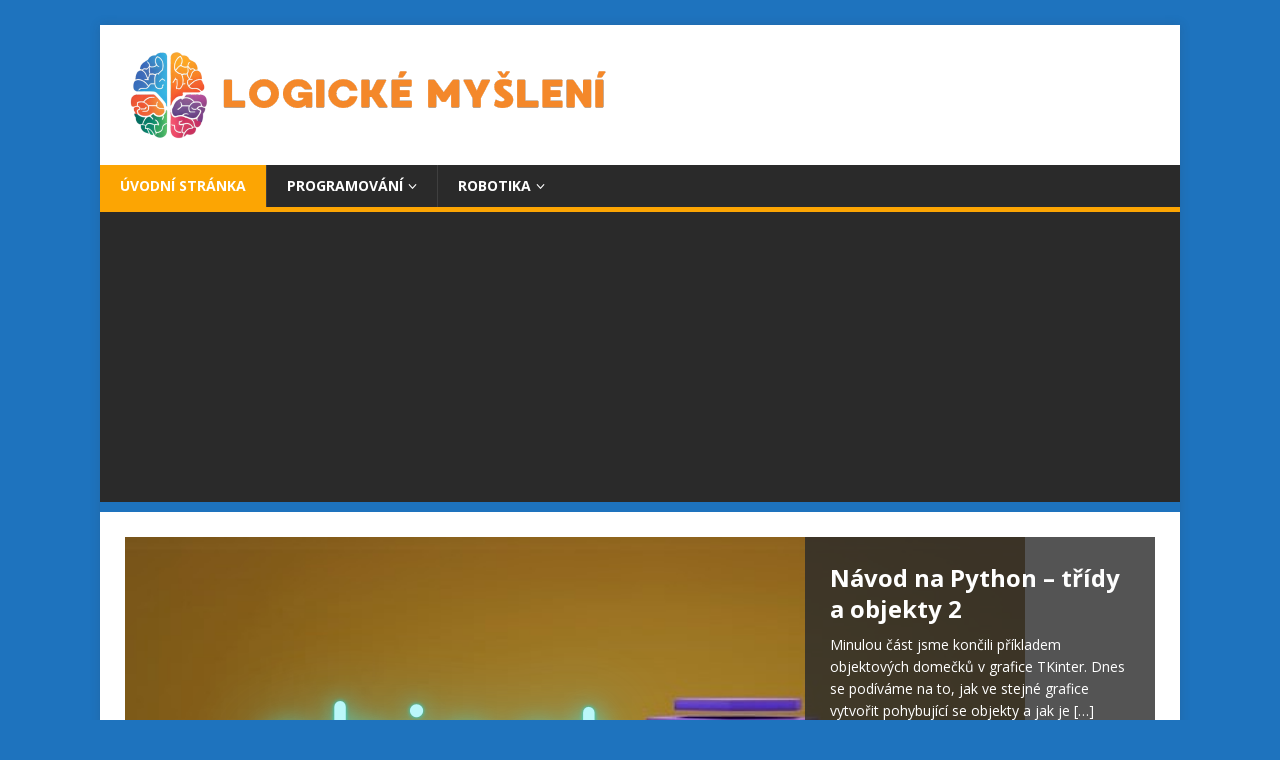

--- FILE ---
content_type: text/html; charset=UTF-8
request_url: https://logickemysleni.cz/
body_size: 11971
content:
<!DOCTYPE html>
<html class="no-js" lang="cs">
<head>
<meta charset="UTF-8">
<meta name="viewport" content="width=device-width, initial-scale=1.0">
<link rel="profile" href="http://gmpg.org/xfn/11" />
<meta name='robots' content='index, follow, max-image-preview:large, max-snippet:-1, max-video-preview:-1' />
	<style>img:is([sizes="auto" i], [sizes^="auto," i]) { contain-intrinsic-size: 3000px 1500px }</style>
	
	<!-- This site is optimized with the Yoast SEO plugin v25.5 - https://yoast.com/wordpress/plugins/seo/ -->
	<title>Úvodní stránka - Logické myšlení</title>
	<link rel="canonical" href="https://logickemysleni.cz/" />
	<meta property="og:locale" content="cs_CZ" />
	<meta property="og:type" content="website" />
	<meta property="og:title" content="Úvodní stránka - Logické myšlení" />
	<meta property="og:description" content="This is an example page. It&#8217;s&nbsp;different from a blog post because it will stay in one place and will show up in your site navigation [...]" />
	<meta property="og:url" content="https://logickemysleni.cz/" />
	<meta property="og:site_name" content="Logické myšlení" />
	<meta property="article:modified_time" content="2020-05-21T21:08:48+00:00" />
	<meta name="twitter:card" content="summary_large_image" />
	<script type="application/ld+json" class="yoast-schema-graph">{"@context":"https://schema.org","@graph":[{"@type":"WebPage","@id":"https://logickemysleni.cz/","url":"https://logickemysleni.cz/","name":"Úvodní stránka - Logické myšlení","isPartOf":{"@id":"https://logickemysleni.cz/#website"},"about":{"@id":"https://logickemysleni.cz/#organization"},"datePublished":"2020-04-27T14:16:29+00:00","dateModified":"2020-05-21T21:08:48+00:00","breadcrumb":{"@id":"https://logickemysleni.cz/#breadcrumb"},"inLanguage":"cs","potentialAction":[{"@type":"ReadAction","target":["https://logickemysleni.cz/"]}]},{"@type":"BreadcrumbList","@id":"https://logickemysleni.cz/#breadcrumb","itemListElement":[{"@type":"ListItem","position":1,"name":"Domů"}]},{"@type":"WebSite","@id":"https://logickemysleni.cz/#website","url":"https://logickemysleni.cz/","name":"Logické myšlení","description":"Web o logice, myšlení a programování","publisher":{"@id":"https://logickemysleni.cz/#organization"},"potentialAction":[{"@type":"SearchAction","target":{"@type":"EntryPoint","urlTemplate":"https://logickemysleni.cz/?s={search_term_string}"},"query-input":{"@type":"PropertyValueSpecification","valueRequired":true,"valueName":"search_term_string"}}],"inLanguage":"cs"},{"@type":"Organization","@id":"https://logickemysleni.cz/#organization","name":"Logické myšlení","url":"https://logickemysleni.cz/","logo":{"@type":"ImageObject","inLanguage":"cs","@id":"https://logickemysleni.cz/#/schema/logo/image/","url":"https://logickemysleni.cz/wp-content/uploads/2024/02/cropped-LOGO-LM.cz_.png","contentUrl":"https://logickemysleni.cz/wp-content/uploads/2024/02/cropped-LOGO-LM.cz_.png","width":500,"height":100,"caption":"Logické myšlení"},"image":{"@id":"https://logickemysleni.cz/#/schema/logo/image/"}}]}</script>
	<!-- / Yoast SEO plugin. -->


<link rel='dns-prefetch' href='//fonts.googleapis.com' />
<link rel="alternate" type="application/rss+xml" title="Logické myšlení &raquo; RSS zdroj" href="https://logickemysleni.cz/feed/" />
<link rel="alternate" type="application/rss+xml" title="Logické myšlení &raquo; RSS komentářů" href="https://logickemysleni.cz/comments/feed/" />
		<!-- This site uses the Google Analytics by MonsterInsights plugin v9.6.1 - Using Analytics tracking - https://www.monsterinsights.com/ -->
							<script src="//www.googletagmanager.com/gtag/js?id=G-WX672MDY9M"  data-cfasync="false" data-wpfc-render="false" type="text/javascript" async></script>
			<script data-cfasync="false" data-wpfc-render="false" type="text/javascript">
				var mi_version = '9.6.1';
				var mi_track_user = true;
				var mi_no_track_reason = '';
								var MonsterInsightsDefaultLocations = {"page_location":"https:\/\/logickemysleni.cz\/"};
								if ( typeof MonsterInsightsPrivacyGuardFilter === 'function' ) {
					var MonsterInsightsLocations = (typeof MonsterInsightsExcludeQuery === 'object') ? MonsterInsightsPrivacyGuardFilter( MonsterInsightsExcludeQuery ) : MonsterInsightsPrivacyGuardFilter( MonsterInsightsDefaultLocations );
				} else {
					var MonsterInsightsLocations = (typeof MonsterInsightsExcludeQuery === 'object') ? MonsterInsightsExcludeQuery : MonsterInsightsDefaultLocations;
				}

								var disableStrs = [
										'ga-disable-G-WX672MDY9M',
									];

				/* Function to detect opted out users */
				function __gtagTrackerIsOptedOut() {
					for (var index = 0; index < disableStrs.length; index++) {
						if (document.cookie.indexOf(disableStrs[index] + '=true') > -1) {
							return true;
						}
					}

					return false;
				}

				/* Disable tracking if the opt-out cookie exists. */
				if (__gtagTrackerIsOptedOut()) {
					for (var index = 0; index < disableStrs.length; index++) {
						window[disableStrs[index]] = true;
					}
				}

				/* Opt-out function */
				function __gtagTrackerOptout() {
					for (var index = 0; index < disableStrs.length; index++) {
						document.cookie = disableStrs[index] + '=true; expires=Thu, 31 Dec 2099 23:59:59 UTC; path=/';
						window[disableStrs[index]] = true;
					}
				}

				if ('undefined' === typeof gaOptout) {
					function gaOptout() {
						__gtagTrackerOptout();
					}
				}
								window.dataLayer = window.dataLayer || [];

				window.MonsterInsightsDualTracker = {
					helpers: {},
					trackers: {},
				};
				if (mi_track_user) {
					function __gtagDataLayer() {
						dataLayer.push(arguments);
					}

					function __gtagTracker(type, name, parameters) {
						if (!parameters) {
							parameters = {};
						}

						if (parameters.send_to) {
							__gtagDataLayer.apply(null, arguments);
							return;
						}

						if (type === 'event') {
														parameters.send_to = monsterinsights_frontend.v4_id;
							var hookName = name;
							if (typeof parameters['event_category'] !== 'undefined') {
								hookName = parameters['event_category'] + ':' + name;
							}

							if (typeof MonsterInsightsDualTracker.trackers[hookName] !== 'undefined') {
								MonsterInsightsDualTracker.trackers[hookName](parameters);
							} else {
								__gtagDataLayer('event', name, parameters);
							}
							
						} else {
							__gtagDataLayer.apply(null, arguments);
						}
					}

					__gtagTracker('js', new Date());
					__gtagTracker('set', {
						'developer_id.dZGIzZG': true,
											});
					if ( MonsterInsightsLocations.page_location ) {
						__gtagTracker('set', MonsterInsightsLocations);
					}
										__gtagTracker('config', 'G-WX672MDY9M', {"forceSSL":"true","link_attribution":"true"} );
															window.gtag = __gtagTracker;										(function () {
						/* https://developers.google.com/analytics/devguides/collection/analyticsjs/ */
						/* ga and __gaTracker compatibility shim. */
						var noopfn = function () {
							return null;
						};
						var newtracker = function () {
							return new Tracker();
						};
						var Tracker = function () {
							return null;
						};
						var p = Tracker.prototype;
						p.get = noopfn;
						p.set = noopfn;
						p.send = function () {
							var args = Array.prototype.slice.call(arguments);
							args.unshift('send');
							__gaTracker.apply(null, args);
						};
						var __gaTracker = function () {
							var len = arguments.length;
							if (len === 0) {
								return;
							}
							var f = arguments[len - 1];
							if (typeof f !== 'object' || f === null || typeof f.hitCallback !== 'function') {
								if ('send' === arguments[0]) {
									var hitConverted, hitObject = false, action;
									if ('event' === arguments[1]) {
										if ('undefined' !== typeof arguments[3]) {
											hitObject = {
												'eventAction': arguments[3],
												'eventCategory': arguments[2],
												'eventLabel': arguments[4],
												'value': arguments[5] ? arguments[5] : 1,
											}
										}
									}
									if ('pageview' === arguments[1]) {
										if ('undefined' !== typeof arguments[2]) {
											hitObject = {
												'eventAction': 'page_view',
												'page_path': arguments[2],
											}
										}
									}
									if (typeof arguments[2] === 'object') {
										hitObject = arguments[2];
									}
									if (typeof arguments[5] === 'object') {
										Object.assign(hitObject, arguments[5]);
									}
									if ('undefined' !== typeof arguments[1].hitType) {
										hitObject = arguments[1];
										if ('pageview' === hitObject.hitType) {
											hitObject.eventAction = 'page_view';
										}
									}
									if (hitObject) {
										action = 'timing' === arguments[1].hitType ? 'timing_complete' : hitObject.eventAction;
										hitConverted = mapArgs(hitObject);
										__gtagTracker('event', action, hitConverted);
									}
								}
								return;
							}

							function mapArgs(args) {
								var arg, hit = {};
								var gaMap = {
									'eventCategory': 'event_category',
									'eventAction': 'event_action',
									'eventLabel': 'event_label',
									'eventValue': 'event_value',
									'nonInteraction': 'non_interaction',
									'timingCategory': 'event_category',
									'timingVar': 'name',
									'timingValue': 'value',
									'timingLabel': 'event_label',
									'page': 'page_path',
									'location': 'page_location',
									'title': 'page_title',
									'referrer' : 'page_referrer',
								};
								for (arg in args) {
																		if (!(!args.hasOwnProperty(arg) || !gaMap.hasOwnProperty(arg))) {
										hit[gaMap[arg]] = args[arg];
									} else {
										hit[arg] = args[arg];
									}
								}
								return hit;
							}

							try {
								f.hitCallback();
							} catch (ex) {
							}
						};
						__gaTracker.create = newtracker;
						__gaTracker.getByName = newtracker;
						__gaTracker.getAll = function () {
							return [];
						};
						__gaTracker.remove = noopfn;
						__gaTracker.loaded = true;
						window['__gaTracker'] = __gaTracker;
					})();
									} else {
										console.log("");
					(function () {
						function __gtagTracker() {
							return null;
						}

						window['__gtagTracker'] = __gtagTracker;
						window['gtag'] = __gtagTracker;
					})();
									}
			</script>
				<!-- / Google Analytics by MonsterInsights -->
		<script type="text/javascript">
/* <![CDATA[ */
window._wpemojiSettings = {"baseUrl":"https:\/\/s.w.org\/images\/core\/emoji\/15.0.3\/72x72\/","ext":".png","svgUrl":"https:\/\/s.w.org\/images\/core\/emoji\/15.0.3\/svg\/","svgExt":".svg","source":{"concatemoji":"https:\/\/logickemysleni.cz\/wp-includes\/js\/wp-emoji-release.min.js"}};
/*! This file is auto-generated */
!function(i,n){var o,s,e;function c(e){try{var t={supportTests:e,timestamp:(new Date).valueOf()};sessionStorage.setItem(o,JSON.stringify(t))}catch(e){}}function p(e,t,n){e.clearRect(0,0,e.canvas.width,e.canvas.height),e.fillText(t,0,0);var t=new Uint32Array(e.getImageData(0,0,e.canvas.width,e.canvas.height).data),r=(e.clearRect(0,0,e.canvas.width,e.canvas.height),e.fillText(n,0,0),new Uint32Array(e.getImageData(0,0,e.canvas.width,e.canvas.height).data));return t.every(function(e,t){return e===r[t]})}function u(e,t,n){switch(t){case"flag":return n(e,"\ud83c\udff3\ufe0f\u200d\u26a7\ufe0f","\ud83c\udff3\ufe0f\u200b\u26a7\ufe0f")?!1:!n(e,"\ud83c\uddfa\ud83c\uddf3","\ud83c\uddfa\u200b\ud83c\uddf3")&&!n(e,"\ud83c\udff4\udb40\udc67\udb40\udc62\udb40\udc65\udb40\udc6e\udb40\udc67\udb40\udc7f","\ud83c\udff4\u200b\udb40\udc67\u200b\udb40\udc62\u200b\udb40\udc65\u200b\udb40\udc6e\u200b\udb40\udc67\u200b\udb40\udc7f");case"emoji":return!n(e,"\ud83d\udc26\u200d\u2b1b","\ud83d\udc26\u200b\u2b1b")}return!1}function f(e,t,n){var r="undefined"!=typeof WorkerGlobalScope&&self instanceof WorkerGlobalScope?new OffscreenCanvas(300,150):i.createElement("canvas"),a=r.getContext("2d",{willReadFrequently:!0}),o=(a.textBaseline="top",a.font="600 32px Arial",{});return e.forEach(function(e){o[e]=t(a,e,n)}),o}function t(e){var t=i.createElement("script");t.src=e,t.defer=!0,i.head.appendChild(t)}"undefined"!=typeof Promise&&(o="wpEmojiSettingsSupports",s=["flag","emoji"],n.supports={everything:!0,everythingExceptFlag:!0},e=new Promise(function(e){i.addEventListener("DOMContentLoaded",e,{once:!0})}),new Promise(function(t){var n=function(){try{var e=JSON.parse(sessionStorage.getItem(o));if("object"==typeof e&&"number"==typeof e.timestamp&&(new Date).valueOf()<e.timestamp+604800&&"object"==typeof e.supportTests)return e.supportTests}catch(e){}return null}();if(!n){if("undefined"!=typeof Worker&&"undefined"!=typeof OffscreenCanvas&&"undefined"!=typeof URL&&URL.createObjectURL&&"undefined"!=typeof Blob)try{var e="postMessage("+f.toString()+"("+[JSON.stringify(s),u.toString(),p.toString()].join(",")+"));",r=new Blob([e],{type:"text/javascript"}),a=new Worker(URL.createObjectURL(r),{name:"wpTestEmojiSupports"});return void(a.onmessage=function(e){c(n=e.data),a.terminate(),t(n)})}catch(e){}c(n=f(s,u,p))}t(n)}).then(function(e){for(var t in e)n.supports[t]=e[t],n.supports.everything=n.supports.everything&&n.supports[t],"flag"!==t&&(n.supports.everythingExceptFlag=n.supports.everythingExceptFlag&&n.supports[t]);n.supports.everythingExceptFlag=n.supports.everythingExceptFlag&&!n.supports.flag,n.DOMReady=!1,n.readyCallback=function(){n.DOMReady=!0}}).then(function(){return e}).then(function(){var e;n.supports.everything||(n.readyCallback(),(e=n.source||{}).concatemoji?t(e.concatemoji):e.wpemoji&&e.twemoji&&(t(e.twemoji),t(e.wpemoji)))}))}((window,document),window._wpemojiSettings);
/* ]]> */
</script>
<style id='wp-emoji-styles-inline-css' type='text/css'>

	img.wp-smiley, img.emoji {
		display: inline !important;
		border: none !important;
		box-shadow: none !important;
		height: 1em !important;
		width: 1em !important;
		margin: 0 0.07em !important;
		vertical-align: -0.1em !important;
		background: none !important;
		padding: 0 !important;
	}
</style>
<link rel='stylesheet' id='wp-block-library-css' href='https://logickemysleni.cz/wp-includes/css/dist/block-library/style.min.css' type='text/css' media='all' />
<link rel='stylesheet' id='ultimate_blocks-cgb-style-css-css' href='https://logickemysleni.cz/wp-content/uploads/ultimate-blocks/blocks.style.build.css' type='text/css' media='all' />
<style id='classic-theme-styles-inline-css' type='text/css'>
/*! This file is auto-generated */
.wp-block-button__link{color:#fff;background-color:#32373c;border-radius:9999px;box-shadow:none;text-decoration:none;padding:calc(.667em + 2px) calc(1.333em + 2px);font-size:1.125em}.wp-block-file__button{background:#32373c;color:#fff;text-decoration:none}
</style>
<style id='global-styles-inline-css' type='text/css'>
:root{--wp--preset--aspect-ratio--square: 1;--wp--preset--aspect-ratio--4-3: 4/3;--wp--preset--aspect-ratio--3-4: 3/4;--wp--preset--aspect-ratio--3-2: 3/2;--wp--preset--aspect-ratio--2-3: 2/3;--wp--preset--aspect-ratio--16-9: 16/9;--wp--preset--aspect-ratio--9-16: 9/16;--wp--preset--color--black: #000000;--wp--preset--color--cyan-bluish-gray: #abb8c3;--wp--preset--color--white: #ffffff;--wp--preset--color--pale-pink: #f78da7;--wp--preset--color--vivid-red: #cf2e2e;--wp--preset--color--luminous-vivid-orange: #ff6900;--wp--preset--color--luminous-vivid-amber: #fcb900;--wp--preset--color--light-green-cyan: #7bdcb5;--wp--preset--color--vivid-green-cyan: #00d084;--wp--preset--color--pale-cyan-blue: #8ed1fc;--wp--preset--color--vivid-cyan-blue: #0693e3;--wp--preset--color--vivid-purple: #9b51e0;--wp--preset--gradient--vivid-cyan-blue-to-vivid-purple: linear-gradient(135deg,rgba(6,147,227,1) 0%,rgb(155,81,224) 100%);--wp--preset--gradient--light-green-cyan-to-vivid-green-cyan: linear-gradient(135deg,rgb(122,220,180) 0%,rgb(0,208,130) 100%);--wp--preset--gradient--luminous-vivid-amber-to-luminous-vivid-orange: linear-gradient(135deg,rgba(252,185,0,1) 0%,rgba(255,105,0,1) 100%);--wp--preset--gradient--luminous-vivid-orange-to-vivid-red: linear-gradient(135deg,rgba(255,105,0,1) 0%,rgb(207,46,46) 100%);--wp--preset--gradient--very-light-gray-to-cyan-bluish-gray: linear-gradient(135deg,rgb(238,238,238) 0%,rgb(169,184,195) 100%);--wp--preset--gradient--cool-to-warm-spectrum: linear-gradient(135deg,rgb(74,234,220) 0%,rgb(151,120,209) 20%,rgb(207,42,186) 40%,rgb(238,44,130) 60%,rgb(251,105,98) 80%,rgb(254,248,76) 100%);--wp--preset--gradient--blush-light-purple: linear-gradient(135deg,rgb(255,206,236) 0%,rgb(152,150,240) 100%);--wp--preset--gradient--blush-bordeaux: linear-gradient(135deg,rgb(254,205,165) 0%,rgb(254,45,45) 50%,rgb(107,0,62) 100%);--wp--preset--gradient--luminous-dusk: linear-gradient(135deg,rgb(255,203,112) 0%,rgb(199,81,192) 50%,rgb(65,88,208) 100%);--wp--preset--gradient--pale-ocean: linear-gradient(135deg,rgb(255,245,203) 0%,rgb(182,227,212) 50%,rgb(51,167,181) 100%);--wp--preset--gradient--electric-grass: linear-gradient(135deg,rgb(202,248,128) 0%,rgb(113,206,126) 100%);--wp--preset--gradient--midnight: linear-gradient(135deg,rgb(2,3,129) 0%,rgb(40,116,252) 100%);--wp--preset--font-size--small: 13px;--wp--preset--font-size--medium: 20px;--wp--preset--font-size--large: 36px;--wp--preset--font-size--x-large: 42px;--wp--preset--spacing--20: 0.44rem;--wp--preset--spacing--30: 0.67rem;--wp--preset--spacing--40: 1rem;--wp--preset--spacing--50: 1.5rem;--wp--preset--spacing--60: 2.25rem;--wp--preset--spacing--70: 3.38rem;--wp--preset--spacing--80: 5.06rem;--wp--preset--shadow--natural: 6px 6px 9px rgba(0, 0, 0, 0.2);--wp--preset--shadow--deep: 12px 12px 50px rgba(0, 0, 0, 0.4);--wp--preset--shadow--sharp: 6px 6px 0px rgba(0, 0, 0, 0.2);--wp--preset--shadow--outlined: 6px 6px 0px -3px rgba(255, 255, 255, 1), 6px 6px rgba(0, 0, 0, 1);--wp--preset--shadow--crisp: 6px 6px 0px rgba(0, 0, 0, 1);}:where(.is-layout-flex){gap: 0.5em;}:where(.is-layout-grid){gap: 0.5em;}body .is-layout-flex{display: flex;}.is-layout-flex{flex-wrap: wrap;align-items: center;}.is-layout-flex > :is(*, div){margin: 0;}body .is-layout-grid{display: grid;}.is-layout-grid > :is(*, div){margin: 0;}:where(.wp-block-columns.is-layout-flex){gap: 2em;}:where(.wp-block-columns.is-layout-grid){gap: 2em;}:where(.wp-block-post-template.is-layout-flex){gap: 1.25em;}:where(.wp-block-post-template.is-layout-grid){gap: 1.25em;}.has-black-color{color: var(--wp--preset--color--black) !important;}.has-cyan-bluish-gray-color{color: var(--wp--preset--color--cyan-bluish-gray) !important;}.has-white-color{color: var(--wp--preset--color--white) !important;}.has-pale-pink-color{color: var(--wp--preset--color--pale-pink) !important;}.has-vivid-red-color{color: var(--wp--preset--color--vivid-red) !important;}.has-luminous-vivid-orange-color{color: var(--wp--preset--color--luminous-vivid-orange) !important;}.has-luminous-vivid-amber-color{color: var(--wp--preset--color--luminous-vivid-amber) !important;}.has-light-green-cyan-color{color: var(--wp--preset--color--light-green-cyan) !important;}.has-vivid-green-cyan-color{color: var(--wp--preset--color--vivid-green-cyan) !important;}.has-pale-cyan-blue-color{color: var(--wp--preset--color--pale-cyan-blue) !important;}.has-vivid-cyan-blue-color{color: var(--wp--preset--color--vivid-cyan-blue) !important;}.has-vivid-purple-color{color: var(--wp--preset--color--vivid-purple) !important;}.has-black-background-color{background-color: var(--wp--preset--color--black) !important;}.has-cyan-bluish-gray-background-color{background-color: var(--wp--preset--color--cyan-bluish-gray) !important;}.has-white-background-color{background-color: var(--wp--preset--color--white) !important;}.has-pale-pink-background-color{background-color: var(--wp--preset--color--pale-pink) !important;}.has-vivid-red-background-color{background-color: var(--wp--preset--color--vivid-red) !important;}.has-luminous-vivid-orange-background-color{background-color: var(--wp--preset--color--luminous-vivid-orange) !important;}.has-luminous-vivid-amber-background-color{background-color: var(--wp--preset--color--luminous-vivid-amber) !important;}.has-light-green-cyan-background-color{background-color: var(--wp--preset--color--light-green-cyan) !important;}.has-vivid-green-cyan-background-color{background-color: var(--wp--preset--color--vivid-green-cyan) !important;}.has-pale-cyan-blue-background-color{background-color: var(--wp--preset--color--pale-cyan-blue) !important;}.has-vivid-cyan-blue-background-color{background-color: var(--wp--preset--color--vivid-cyan-blue) !important;}.has-vivid-purple-background-color{background-color: var(--wp--preset--color--vivid-purple) !important;}.has-black-border-color{border-color: var(--wp--preset--color--black) !important;}.has-cyan-bluish-gray-border-color{border-color: var(--wp--preset--color--cyan-bluish-gray) !important;}.has-white-border-color{border-color: var(--wp--preset--color--white) !important;}.has-pale-pink-border-color{border-color: var(--wp--preset--color--pale-pink) !important;}.has-vivid-red-border-color{border-color: var(--wp--preset--color--vivid-red) !important;}.has-luminous-vivid-orange-border-color{border-color: var(--wp--preset--color--luminous-vivid-orange) !important;}.has-luminous-vivid-amber-border-color{border-color: var(--wp--preset--color--luminous-vivid-amber) !important;}.has-light-green-cyan-border-color{border-color: var(--wp--preset--color--light-green-cyan) !important;}.has-vivid-green-cyan-border-color{border-color: var(--wp--preset--color--vivid-green-cyan) !important;}.has-pale-cyan-blue-border-color{border-color: var(--wp--preset--color--pale-cyan-blue) !important;}.has-vivid-cyan-blue-border-color{border-color: var(--wp--preset--color--vivid-cyan-blue) !important;}.has-vivid-purple-border-color{border-color: var(--wp--preset--color--vivid-purple) !important;}.has-vivid-cyan-blue-to-vivid-purple-gradient-background{background: var(--wp--preset--gradient--vivid-cyan-blue-to-vivid-purple) !important;}.has-light-green-cyan-to-vivid-green-cyan-gradient-background{background: var(--wp--preset--gradient--light-green-cyan-to-vivid-green-cyan) !important;}.has-luminous-vivid-amber-to-luminous-vivid-orange-gradient-background{background: var(--wp--preset--gradient--luminous-vivid-amber-to-luminous-vivid-orange) !important;}.has-luminous-vivid-orange-to-vivid-red-gradient-background{background: var(--wp--preset--gradient--luminous-vivid-orange-to-vivid-red) !important;}.has-very-light-gray-to-cyan-bluish-gray-gradient-background{background: var(--wp--preset--gradient--very-light-gray-to-cyan-bluish-gray) !important;}.has-cool-to-warm-spectrum-gradient-background{background: var(--wp--preset--gradient--cool-to-warm-spectrum) !important;}.has-blush-light-purple-gradient-background{background: var(--wp--preset--gradient--blush-light-purple) !important;}.has-blush-bordeaux-gradient-background{background: var(--wp--preset--gradient--blush-bordeaux) !important;}.has-luminous-dusk-gradient-background{background: var(--wp--preset--gradient--luminous-dusk) !important;}.has-pale-ocean-gradient-background{background: var(--wp--preset--gradient--pale-ocean) !important;}.has-electric-grass-gradient-background{background: var(--wp--preset--gradient--electric-grass) !important;}.has-midnight-gradient-background{background: var(--wp--preset--gradient--midnight) !important;}.has-small-font-size{font-size: var(--wp--preset--font-size--small) !important;}.has-medium-font-size{font-size: var(--wp--preset--font-size--medium) !important;}.has-large-font-size{font-size: var(--wp--preset--font-size--large) !important;}.has-x-large-font-size{font-size: var(--wp--preset--font-size--x-large) !important;}
:where(.wp-block-post-template.is-layout-flex){gap: 1.25em;}:where(.wp-block-post-template.is-layout-grid){gap: 1.25em;}
:where(.wp-block-columns.is-layout-flex){gap: 2em;}:where(.wp-block-columns.is-layout-grid){gap: 2em;}
:root :where(.wp-block-pullquote){font-size: 1.5em;line-height: 1.6;}
</style>
<link rel='stylesheet' id='ub-extension-style-css-css' href='https://logickemysleni.cz/wp-content/plugins/ultimate-blocks/src/extensions/style.css' type='text/css' media='all' />
<link rel='stylesheet' id='mh-google-fonts-css' href='https://fonts.googleapis.com/css?family=Open+Sans:400,400italic,700,600' type='text/css' media='all' />
<link rel='stylesheet' id='mh-magazine-lite-css' href='https://logickemysleni.cz/wp-content/themes/mh-magazine-lite/style.css' type='text/css' media='all' />
<link rel='stylesheet' id='mh-font-awesome-css' href='https://logickemysleni.cz/wp-content/themes/mh-magazine-lite/includes/font-awesome.min.css' type='text/css' media='all' />
<script type="text/javascript" src="https://logickemysleni.cz/wp-content/plugins/google-analytics-for-wordpress/assets/js/frontend-gtag.min.js" id="monsterinsights-frontend-script-js" async="async" data-wp-strategy="async"></script>
<script data-cfasync="false" data-wpfc-render="false" type="text/javascript" id='monsterinsights-frontend-script-js-extra'>/* <![CDATA[ */
var monsterinsights_frontend = {"js_events_tracking":"true","download_extensions":"doc,pdf,ppt,zip,xls,docx,pptx,xlsx","inbound_paths":"[{\"path\":\"\\\/go\\\/\",\"label\":\"affiliate\"},{\"path\":\"\\\/recommend\\\/\",\"label\":\"affiliate\"}]","home_url":"https:\/\/logickemysleni.cz","hash_tracking":"false","v4_id":"G-WX672MDY9M"};/* ]]> */
</script>
<script type="text/javascript" src="https://logickemysleni.cz/wp-includes/js/jquery/jquery.min.js" id="jquery-core-js"></script>
<script type="text/javascript" src="https://logickemysleni.cz/wp-includes/js/jquery/jquery-migrate.min.js" id="jquery-migrate-js"></script>
<script type="text/javascript" src="https://logickemysleni.cz/wp-content/themes/mh-magazine-lite/js/scripts.js" id="mh-scripts-js"></script>
<script type="text/javascript" id="whp5473front.js6912-js-extra">
/* <![CDATA[ */
var whp_local_data = {"add_url":"https:\/\/logickemysleni.cz\/wp-admin\/post-new.php?post_type=event","ajaxurl":"https:\/\/logickemysleni.cz\/wp-admin\/admin-ajax.php"};
/* ]]> */
</script>
<script type="text/javascript" src="https://logickemysleni.cz/wp-content/plugins/wp-security-hardening/modules/js/front.js" id="whp5473front.js6912-js"></script>
<link rel="https://api.w.org/" href="https://logickemysleni.cz/wp-json/" /><link rel="alternate" title="JSON" type="application/json" href="https://logickemysleni.cz/wp-json/wp/v2/pages/2" /><link rel="EditURI" type="application/rsd+xml" title="RSD" href="https://logickemysleni.cz/xmlrpc.php?rsd" />

<link rel='shortlink' href='https://logickemysleni.cz/' />
<link rel="alternate" title="oEmbed (JSON)" type="application/json+oembed" href="https://logickemysleni.cz/wp-json/oembed/1.0/embed?url=https%3A%2F%2Flogickemysleni.cz%2F" />
<link rel="alternate" title="oEmbed (XML)" type="text/xml+oembed" href="https://logickemysleni.cz/wp-json/oembed/1.0/embed?url=https%3A%2F%2Flogickemysleni.cz%2F&#038;format=xml" />
<script async src="https://pagead2.googlesyndication.com/pagead/js/adsbygoogle.js?client=ca-pub-5618085052701434"
     crossorigin="anonymous"></script><!--[if lt IE 9]>
<script src="https://logickemysleni.cz/wp-content/themes/mh-magazine-lite/js/css3-mediaqueries.js"></script>
<![endif]-->
<style type="text/css" id="custom-background-css">
body.custom-background { background-color: #1e73be; }
</style>
	<link rel="icon" href="https://logickemysleni.cz/wp-content/uploads/2024/02/cropped-8-32x32.png" sizes="32x32" />
<link rel="icon" href="https://logickemysleni.cz/wp-content/uploads/2024/02/cropped-8-192x192.png" sizes="192x192" />
<link rel="apple-touch-icon" href="https://logickemysleni.cz/wp-content/uploads/2024/02/cropped-8-180x180.png" />
<meta name="msapplication-TileImage" content="https://logickemysleni.cz/wp-content/uploads/2024/02/cropped-8-270x270.png" />
		<style type="text/css" id="wp-custom-css">
			.mh-main-nav {
    text-transform: uppercase;
    border-bottom: 5px solid #fca503;
}

.mh-main-nav .menu > .current-menu-item {
    background: #fca503;
}

.mh-main-nav li:hover {
    background: #fca503;;
}

.mh-widget-title {
    border-bottom: 5px solid #fca503;
}

pre, code {
	border: none;
}		</style>
		</head>
<body id="mh-mobile" class="home page-template page-template-homepage page-template-homepage-php page page-id-2 custom-background wp-custom-logo mh-right-sb" itemscope="itemscope" itemtype="https://schema.org/WebPage">
<div class="mh-container mh-container-outer">
<div class="mh-header-mobile-nav mh-clearfix"></div>
<header class="mh-header" itemscope="itemscope" itemtype="https://schema.org/WPHeader">
	<div class="mh-container mh-container-inner mh-row mh-clearfix">
		<div class="mh-custom-header mh-clearfix">
<div class="mh-site-identity">
<div class="mh-site-logo" role="banner" itemscope="itemscope" itemtype="https://schema.org/Brand">
<a href="https://logickemysleni.cz/" class="custom-logo-link" rel="home" aria-current="page"><img width="500" height="100" src="https://logickemysleni.cz/wp-content/uploads/2024/02/cropped-LOGO-LM.cz_.png" class="custom-logo" alt="Logické myšlení" decoding="async" fetchpriority="high" srcset="https://logickemysleni.cz/wp-content/uploads/2024/02/cropped-LOGO-LM.cz_.png 500w, https://logickemysleni.cz/wp-content/uploads/2024/02/cropped-LOGO-LM.cz_-300x60.png 300w" sizes="(max-width: 500px) 100vw, 500px" /></a></div>
</div>
</div>
	</div>
	<div class="mh-main-nav-wrap">
		<nav class="mh-navigation mh-main-nav mh-container mh-container-inner mh-clearfix" itemscope="itemscope" itemtype="https://schema.org/SiteNavigationElement">
			<div class="menu-menu-1-container"><ul id="menu-menu-1" class="menu"><li id="menu-item-256" class="menu-item menu-item-type-post_type menu-item-object-page menu-item-home current-menu-item page_item page-item-2 current_page_item menu-item-256"><a href="https://logickemysleni.cz/" aria-current="page">Úvodní stránka</a></li>
<li id="menu-item-369" class="menu-item menu-item-type-taxonomy menu-item-object-category menu-item-has-children menu-item-369"><a href="https://logickemysleni.cz/temata/programovani/">Programování</a>
<ul class="sub-menu">
	<li id="menu-item-370" class="menu-item menu-item-type-taxonomy menu-item-object-category menu-item-370"><a href="https://logickemysleni.cz/temata/programovani/python/">Python</a></li>
	<li id="menu-item-871" class="menu-item menu-item-type-taxonomy menu-item-object-category menu-item-871"><a href="https://logickemysleni.cz/temata/programovani/python-grafika/">Python GRAFIKA</a></li>
	<li id="menu-item-827" class="menu-item menu-item-type-taxonomy menu-item-object-category menu-item-827"><a href="https://logickemysleni.cz/temata/programovani/bbc-microbit/">BBC Microbit</a></li>
</ul>
</li>
<li id="menu-item-380" class="menu-item menu-item-type-taxonomy menu-item-object-category menu-item-has-children menu-item-380"><a href="https://logickemysleni.cz/temata/robotika/">Robotika</a>
<ul class="sub-menu">
	<li id="menu-item-381" class="menu-item menu-item-type-taxonomy menu-item-object-category menu-item-381"><a href="https://logickemysleni.cz/temata/robotika/ozobot/">Ozobot</a></li>
</ul>
</li>
</ul></div>		</nav>
	</div>
</header><div class="mh-wrapper mh-home mh-clearfix">
	<div id="mh_slider_hp-5" class="mh-widget mh-home-1 mh-home-wide mh_slider_hp">        	<div id="mh-slider-332" class="flexslider mh-slider-widget mh-slider-large">
				<ul class="slides">						<li class="mh-slider-item">
							<article class="post-974">
								<a href="https://logickemysleni.cz/navod-na-python-tridy-a-objekty-2/" title="Návod na Python – třídy a objekty 2"><img width="900" height="438" src="https://logickemysleni.cz/wp-content/uploads/2025/03/object-900x438.png" class="attachment-mh-magazine-lite-slider size-mh-magazine-lite-slider wp-post-image" alt="" decoding="async" />								</a>
								<div class="mh-slider-caption">
									<div class="mh-slider-content">
										<a href="https://logickemysleni.cz/navod-na-python-tridy-a-objekty-2/" title="Návod na Python – třídy a objekty 2">
											<h2 class="mh-slider-title">
												Návod na Python – třídy a objekty 2											</h2>
										</a>
										<div class="mh-slider-excerpt">
											<div class="mh-excerpt"><p>Minulou část jsme končili příkladem objektových domečků v&nbsp;grafice TKinter. Dnes se podíváme na to, jak ve stejné grafice vytvořit pohybující se objekty a jak je <a class="mh-excerpt-more" href="https://logickemysleni.cz/navod-na-python-tridy-a-objekty-2/" title="Návod na Python – třídy a objekty 2">[&#8230;]</a></p>
</div>										</div>
									</div>
								</div>
							</article>
						</li>						<li class="mh-slider-item">
							<article class="post-956">
								<a href="https://logickemysleni.cz/grafika-v-pythonu-knihovna-tkinter-4-udalosti-mysi/" title="Grafika v&nbsp;Pythonu – knihovna TKinter 4: Události myši"><img class="mh-image-placeholder" src="https://logickemysleni.cz/wp-content/themes/mh-magazine-lite/images/placeholder-slider.png" alt="Obrázek není k dispozici" />								</a>
								<div class="mh-slider-caption">
									<div class="mh-slider-content">
										<a href="https://logickemysleni.cz/grafika-v-pythonu-knihovna-tkinter-4-udalosti-mysi/" title="Grafika v&nbsp;Pythonu – knihovna TKinter 4: Události myši">
											<h2 class="mh-slider-title">
												Grafika v&nbsp;Pythonu – knihovna TKinter 4: Události myši											</h2>
										</a>
										<div class="mh-slider-excerpt">
											<div class="mh-excerpt"><p>Podobně jako události z&nbsp;klávesnice, které jsme si ukázali v&nbsp;minulém dílu, zpracujeme i události myši. Opět svážeme obslužnou proceduru události myši s&nbsp;událostmi pomocí metody bind, prostřednictvím <a class="mh-excerpt-more" href="https://logickemysleni.cz/grafika-v-pythonu-knihovna-tkinter-4-udalosti-mysi/" title="Grafika v&nbsp;Pythonu – knihovna TKinter 4: Události myši">[&#8230;]</a></p>
</div>										</div>
									</div>
								</div>
							</article>
						</li>						<li class="mh-slider-item">
							<article class="post-934">
								<a href="https://logickemysleni.cz/navod-na-python-pole-neboli-seznam/" title="Návod na Python: Pole neboli seznam"><img width="900" height="438" src="https://logickemysleni.cz/wp-content/uploads/2024/06/Pole-1-e1717744238578-900x438.png" class="attachment-mh-magazine-lite-slider size-mh-magazine-lite-slider wp-post-image" alt="Pole jako datová struktura" decoding="async" />								</a>
								<div class="mh-slider-caption">
									<div class="mh-slider-content">
										<a href="https://logickemysleni.cz/navod-na-python-pole-neboli-seznam/" title="Návod na Python: Pole neboli seznam">
											<h2 class="mh-slider-title">
												Návod na Python: Pole neboli seznam											</h2>
										</a>
										<div class="mh-slider-excerpt">
											<div class="mh-excerpt"><p>K čemu jsou pole? Zatím jsme v&nbsp;Pythonu pracovali s&nbsp;daty pouze prostřednictvím proměnných základních datových typů: int, float, str a bool. Většinou ale chceme zpracovávat větší <a class="mh-excerpt-more" href="https://logickemysleni.cz/navod-na-python-pole-neboli-seznam/" title="Návod na Python: Pole neboli seznam">[&#8230;]</a></p>
</div>										</div>
									</div>
								</div>
							</article>
						</li>						<li class="mh-slider-item">
							<article class="post-878">
								<a href="https://logickemysleni.cz/grafika-v-pythonu-knihovna-tkinter-3-udalosti-z-klavesnice/" title="Grafika v&nbsp;Pythonu – knihovna TKinter 3: Události klávesnice"><img width="461" height="392" src="https://logickemysleni.cz/wp-content/uploads/2024/05/Tkinter05.png" class="attachment-mh-magazine-lite-slider size-mh-magazine-lite-slider wp-post-image" alt="" decoding="async" srcset="https://logickemysleni.cz/wp-content/uploads/2024/05/Tkinter05.png 461w, https://logickemysleni.cz/wp-content/uploads/2024/05/Tkinter05-300x255.png 300w" sizes="(max-width: 461px) 100vw, 461px" />								</a>
								<div class="mh-slider-caption">
									<div class="mh-slider-content">
										<a href="https://logickemysleni.cz/grafika-v-pythonu-knihovna-tkinter-3-udalosti-z-klavesnice/" title="Grafika v&nbsp;Pythonu – knihovna TKinter 3: Události klávesnice">
											<h2 class="mh-slider-title">
												Grafika v&nbsp;Pythonu – knihovna TKinter 3: Události klávesnice											</h2>
										</a>
										<div class="mh-slider-excerpt">
											<div class="mh-excerpt"><p>U grafických aplikací je hlavním vstupním zařízením myš nebo dotykový displej, nicméně velice často chceme, aby naše aplikace uměla reagovat na povely z&nbsp;klávesnice. To samozřejmě <a class="mh-excerpt-more" href="https://logickemysleni.cz/grafika-v-pythonu-knihovna-tkinter-3-udalosti-z-klavesnice/" title="Grafika v&nbsp;Pythonu – knihovna TKinter 3: Události klávesnice">[&#8230;]</a></p>
</div>										</div>
									</div>
								</div>
							</article>
						</li>						<li class="mh-slider-item">
							<article class="post-867">
								<a href="https://logickemysleni.cz/grafika-v-pythonu-knihovna-tkinter-2-tlacitka-a-akce/" title="Grafika v&nbsp;Pythonu – knihovna TKinter 2: Tlačítka a akce"><img width="469" height="430" src="https://logickemysleni.cz/wp-content/uploads/2024/05/Tkinter03.png" class="attachment-mh-magazine-lite-slider size-mh-magazine-lite-slider wp-post-image" alt="knihovna TKinter tlačítka" decoding="async" srcset="https://logickemysleni.cz/wp-content/uploads/2024/05/Tkinter03.png 469w, https://logickemysleni.cz/wp-content/uploads/2024/05/Tkinter03-300x275.png 300w" sizes="(max-width: 469px) 100vw, 469px" />								</a>
								<div class="mh-slider-caption">
									<div class="mh-slider-content">
										<a href="https://logickemysleni.cz/grafika-v-pythonu-knihovna-tkinter-2-tlacitka-a-akce/" title="Grafika v&nbsp;Pythonu – knihovna TKinter 2: Tlačítka a akce">
											<h2 class="mh-slider-title">
												Grafika v&nbsp;Pythonu – knihovna TKinter 2: Tlačítka a akce											</h2>
										</a>
										<div class="mh-slider-excerpt">
											<div class="mh-excerpt"><p>Tlačítka (objekty třídy Button) jsou jedním z&nbsp;widgetů, které můžeme používat v&nbsp;grafickém rozhraní generovaného s&nbsp;použitím knihovny TKinter. Tlačítko je svázáno s&nbsp;nějakou akcí prostřednictvím parametru command, jemuž <a class="mh-excerpt-more" href="https://logickemysleni.cz/grafika-v-pythonu-knihovna-tkinter-2-tlacitka-a-akce/" title="Grafika v&nbsp;Pythonu – knihovna TKinter 2: Tlačítka a akce">[&#8230;]</a></p>
</div>										</div>
									</div>
								</div>
							</article>
						</li>				</ul>
			</div></div>			<div id="main-content" class="mh-content mh-home-content">
										<div class="mh-home-columns mh-clearfix">
							    			<div class="mh-widget-col-1 mh-sidebar mh-home-sidebar mh-home-area-3">
			    			<div id="mh_magazine_lite_posts_stacked-6" class="mh-widget mh-home-3 mh_magazine_lite_posts_stacked"><h4 class="mh-widget-title"><span class="mh-widget-title-inner"><a href="https://logickemysleni.cz/temata/programovani/bbc-microbit/" class="mh-widget-title-link">BBC Micro:bit</a></span></h4><div class="mh-posts-stacked-widget mh-clearfix">
							<div class="mh-posts-stacked-wrap mh-posts-stacked-large">
								<div class="post-828 mh-posts-stacked-content">
									<div class="mh-posts-stacked-thumb mh-posts-stacked-thumb-large">
										<a class="mh-posts-stacked-overlay mh-posts-stacked-overlay-large" href="https://logickemysleni.cz/bbc-microbit-priklady-a-cviceni/"></a><img width="678" height="509" src="https://logickemysleni.cz/wp-content/uploads/2023/03/Bbc-microbit-2021-678x509.jpg" class="attachment-mh-magazine-lite-large size-mh-magazine-lite-large wp-post-image" alt="BBC Micorbit příklady cvičení" decoding="async" srcset="https://logickemysleni.cz/wp-content/uploads/2023/03/Bbc-microbit-2021-678x509.jpg 678w, https://logickemysleni.cz/wp-content/uploads/2023/03/Bbc-microbit-2021-326x245.jpg 326w, https://logickemysleni.cz/wp-content/uploads/2023/03/Bbc-microbit-2021-80x60.jpg 80w" sizes="(max-width: 678px) 100vw, 678px" />										<article class="mh-posts-stacked-item">
											<h3 class="mh-posts-stacked-title mh-posts-stacked-title-large">
												<a href="https://logickemysleni.cz/bbc-microbit-priklady-a-cviceni/" title="BBC Micro:bit – příklady a cvičení" rel="bookmark">
													BBC Micro:bit – příklady a cvičení												</a>
											</h3>
											<div class="mh-posts-stacked-meta mh-posts-stacked-meta-large">
												<span class="mh-meta-date updated"><i class="fa fa-clock-o"></i>26 března, 2023</span>
<span class="mh-meta-comments"><i class="fa fa-comment-o"></i><a class="mh-comment-count-link" href="https://logickemysleni.cz/bbc-microbit-priklady-a-cviceni/#mh-comments">0</a></span>
											</div>
										</article>
									</div>
								</div>
							</div><div class="mh-posts-stacked-wrap mh-posts-stacked-columns mh-clearfix">
							<div class="mh-posts-stacked-wrap mh-posts-stacked-small">
								<div class="post-793 mh-posts-stacked-content">
									<div class="mh-posts-stacked-thumb mh-posts-stacked-thumb-small">
										<a class="mh-posts-stacked-overlay mh-posts-stacked-overlay-small" href="https://logickemysleni.cz/bbc-microbit-programovani-microbitu/"></a><img width="326" height="245" src="https://logickemysleni.cz/wp-content/uploads/2022/07/1200px-BBC_micro_bit_26146399942-326x245.png" class="attachment-mh-magazine-lite-medium size-mh-magazine-lite-medium wp-post-image" alt="" decoding="async" srcset="https://logickemysleni.cz/wp-content/uploads/2022/07/1200px-BBC_micro_bit_26146399942-326x245.png 326w, https://logickemysleni.cz/wp-content/uploads/2022/07/1200px-BBC_micro_bit_26146399942-678x509.png 678w, https://logickemysleni.cz/wp-content/uploads/2022/07/1200px-BBC_micro_bit_26146399942-80x60.png 80w" sizes="(max-width: 326px) 100vw, 326px" />										<article class="mh-posts-stacked-item">
											<h3 class="mh-posts-stacked-title mh-posts-stacked-title-small">
												<a href="https://logickemysleni.cz/bbc-microbit-programovani-microbitu/" title="BBC Micro:bit – programování microbitu" rel="bookmark">
													BBC Micro:bit – programování microbitu												</a>
											</h3>
											<div class="mh-posts-stacked-meta mh-posts-stacked-meta-small">
												<span class="mh-meta-date updated"><i class="fa fa-clock-o"></i>28 července, 2022</span>
<span class="mh-meta-comments"><i class="fa fa-comment-o"></i><a class="mh-comment-count-link" href="https://logickemysleni.cz/bbc-microbit-programovani-microbitu/#mh-comments">0</a></span>
											</div>
										</article>
									</div>
								</div>
							</div></div>
</div>
</div><div id="mh_magazine_lite_posts_stacked-4" class="mh-widget mh-home-3 mh_magazine_lite_posts_stacked"><h4 class="mh-widget-title"><span class="mh-widget-title-inner"><a href="https://logickemysleni.cz/temata/robotika/ozobot/" class="mh-widget-title-link">Ozoboti</a></span></h4><div class="mh-posts-stacked-widget mh-clearfix">
							<div class="mh-posts-stacked-wrap mh-posts-stacked-large">
								<div class="post-382 mh-posts-stacked-content">
									<div class="mh-posts-stacked-thumb mh-posts-stacked-thumb-large">
										<a class="mh-posts-stacked-overlay mh-posts-stacked-overlay-large" href="https://logickemysleni.cz/2-3-ozobot-v-ohradce-s-pameti/"></a><img width="678" height="509" src="https://logickemysleni.cz/wp-content/uploads/2021/03/Ozoboti-678x509.jpg" class="attachment-mh-magazine-lite-large size-mh-magazine-lite-large wp-post-image" alt="Ozobot" decoding="async" srcset="https://logickemysleni.cz/wp-content/uploads/2021/03/Ozoboti-678x509.jpg 678w, https://logickemysleni.cz/wp-content/uploads/2021/03/Ozoboti-326x245.jpg 326w, https://logickemysleni.cz/wp-content/uploads/2021/03/Ozoboti-80x60.jpg 80w" sizes="(max-width: 678px) 100vw, 678px" />										<article class="mh-posts-stacked-item">
											<h3 class="mh-posts-stacked-title mh-posts-stacked-title-large">
												<a href="https://logickemysleni.cz/2-3-ozobot-v-ohradce-s-pameti/" title="2.3 Ozobot v&nbsp;ohrádce s&nbsp;pamětí" rel="bookmark">
													2.3 Ozobot v&nbsp;ohrádce s&nbsp;pamětí												</a>
											</h3>
											<div class="mh-posts-stacked-meta mh-posts-stacked-meta-large">
												<span class="mh-meta-date updated"><i class="fa fa-clock-o"></i>14 března, 2021</span>
<span class="mh-meta-comments"><i class="fa fa-comment-o"></i><a class="mh-comment-count-link" href="https://logickemysleni.cz/2-3-ozobot-v-ohradce-s-pameti/#mh-comments">0</a></span>
											</div>
										</article>
									</div>
								</div>
							</div><div class="mh-posts-stacked-wrap mh-posts-stacked-columns mh-clearfix">
							<div class="mh-posts-stacked-wrap mh-posts-stacked-small">
								<div class="post-372 mh-posts-stacked-content">
									<div class="mh-posts-stacked-thumb mh-posts-stacked-thumb-small">
										<a class="mh-posts-stacked-overlay mh-posts-stacked-overlay-small" href="https://logickemysleni.cz/2-2-ozobot-v-ohradce/"></a><img width="326" height="245" src="https://logickemysleni.cz/wp-content/uploads/2021/03/Ozoboti-326x245.jpg" class="attachment-mh-magazine-lite-medium size-mh-magazine-lite-medium wp-post-image" alt="Ozobot" decoding="async" srcset="https://logickemysleni.cz/wp-content/uploads/2021/03/Ozoboti-326x245.jpg 326w, https://logickemysleni.cz/wp-content/uploads/2021/03/Ozoboti-678x509.jpg 678w, https://logickemysleni.cz/wp-content/uploads/2021/03/Ozoboti-80x60.jpg 80w" sizes="(max-width: 326px) 100vw, 326px" />										<article class="mh-posts-stacked-item">
											<h3 class="mh-posts-stacked-title mh-posts-stacked-title-small">
												<a href="https://logickemysleni.cz/2-2-ozobot-v-ohradce/" title="2.2 Ozobot v&nbsp;ohrádce" rel="bookmark">
													2.2 Ozobot v&nbsp;ohrádce												</a>
											</h3>
											<div class="mh-posts-stacked-meta mh-posts-stacked-meta-small">
												<span class="mh-meta-date updated"><i class="fa fa-clock-o"></i>14 března, 2021</span>
<span class="mh-meta-comments"><i class="fa fa-comment-o"></i><a class="mh-comment-count-link" href="https://logickemysleni.cz/2-2-ozobot-v-ohradce/#mh-comments">0</a></span>
											</div>
										</article>
									</div>
								</div>
							</div></div>
</div>
</div>						</div>
												    			<div class="mh-widget-col-1 mh-sidebar mh-home-sidebar mh-margin-left mh-home-area-4">
			    			<div id="mh_magazine_lite_posts_stacked-5" class="mh-widget mh-home-4 mh_magazine_lite_posts_stacked"><h4 class="mh-widget-title"><span class="mh-widget-title-inner"><a href="https://logickemysleni.cz/temata/programovani/python/" class="mh-widget-title-link">Python</a></span></h4><div class="mh-posts-stacked-widget mh-clearfix">
							<div class="mh-posts-stacked-wrap mh-posts-stacked-large">
								<div class="post-974 mh-posts-stacked-content">
									<div class="mh-posts-stacked-thumb mh-posts-stacked-thumb-large">
										<a class="mh-posts-stacked-overlay mh-posts-stacked-overlay-large" href="https://logickemysleni.cz/navod-na-python-tridy-a-objekty-2/"></a><img width="678" height="509" src="https://logickemysleni.cz/wp-content/uploads/2025/03/object-678x509.png" class="attachment-mh-magazine-lite-large size-mh-magazine-lite-large wp-post-image" alt="" decoding="async" srcset="https://logickemysleni.cz/wp-content/uploads/2025/03/object-678x509.png 678w, https://logickemysleni.cz/wp-content/uploads/2025/03/object-326x245.png 326w, https://logickemysleni.cz/wp-content/uploads/2025/03/object-80x60.png 80w" sizes="(max-width: 678px) 100vw, 678px" />										<article class="mh-posts-stacked-item">
											<h3 class="mh-posts-stacked-title mh-posts-stacked-title-large">
												<a href="https://logickemysleni.cz/navod-na-python-tridy-a-objekty-2/" title="Návod na Python – třídy a objekty 2" rel="bookmark">
													Návod na Python – třídy a objekty 2												</a>
											</h3>
											<div class="mh-posts-stacked-meta mh-posts-stacked-meta-large">
												<span class="mh-meta-date updated"><i class="fa fa-clock-o"></i>9 března, 2025</span>
<span class="mh-meta-comments"><i class="fa fa-comment-o"></i><a class="mh-comment-count-link" href="https://logickemysleni.cz/navod-na-python-tridy-a-objekty-2/#mh-comments">0</a></span>
											</div>
										</article>
									</div>
								</div>
							</div><div class="mh-posts-stacked-wrap mh-posts-stacked-columns mh-clearfix">
							<div class="mh-posts-stacked-wrap mh-posts-stacked-small">
								<div class="post-934 mh-posts-stacked-content">
									<div class="mh-posts-stacked-thumb mh-posts-stacked-thumb-small">
										<a class="mh-posts-stacked-overlay mh-posts-stacked-overlay-small" href="https://logickemysleni.cz/navod-na-python-pole-neboli-seznam/"></a><img width="326" height="245" src="https://logickemysleni.cz/wp-content/uploads/2024/06/Pole-1-e1717744238578-326x245.png" class="attachment-mh-magazine-lite-medium size-mh-magazine-lite-medium wp-post-image" alt="Pole jako datová struktura" decoding="async" srcset="https://logickemysleni.cz/wp-content/uploads/2024/06/Pole-1-e1717744238578-326x245.png 326w, https://logickemysleni.cz/wp-content/uploads/2024/06/Pole-1-e1717744238578-80x60.png 80w" sizes="(max-width: 326px) 100vw, 326px" />										<article class="mh-posts-stacked-item">
											<h3 class="mh-posts-stacked-title mh-posts-stacked-title-small">
												<a href="https://logickemysleni.cz/navod-na-python-pole-neboli-seznam/" title="Návod na Python: Pole neboli seznam" rel="bookmark">
													Návod na Python: Pole neboli seznam												</a>
											</h3>
											<div class="mh-posts-stacked-meta mh-posts-stacked-meta-small">
												<span class="mh-meta-date updated"><i class="fa fa-clock-o"></i>11 června, 2024</span>
<span class="mh-meta-comments"><i class="fa fa-comment-o"></i><a class="mh-comment-count-link" href="https://logickemysleni.cz/navod-na-python-pole-neboli-seznam/#mh-comments">0</a></span>
											</div>
										</article>
									</div>
								</div>
							</div>							<div class="mh-posts-stacked-wrap mh-posts-stacked-small">
								<div class="post-791 mh-posts-stacked-content">
									<div class="mh-posts-stacked-thumb mh-posts-stacked-thumb-small">
										<a class="mh-posts-stacked-overlay mh-posts-stacked-overlay-small" href="https://logickemysleni.cz/navod-na-python-tridy-a-objekty/"></a><img width="326" height="245" src="https://logickemysleni.cz/wp-content/uploads/2024/05/class-326x245.png" class="attachment-mh-magazine-lite-medium size-mh-magazine-lite-medium wp-post-image" alt="třídy a objekty v Pythonu" decoding="async" srcset="https://logickemysleni.cz/wp-content/uploads/2024/05/class-326x245.png 326w, https://logickemysleni.cz/wp-content/uploads/2024/05/class-678x509.png 678w, https://logickemysleni.cz/wp-content/uploads/2024/05/class-80x60.png 80w" sizes="(max-width: 326px) 100vw, 326px" />										<article class="mh-posts-stacked-item">
											<h3 class="mh-posts-stacked-title mh-posts-stacked-title-small">
												<a href="https://logickemysleni.cz/navod-na-python-tridy-a-objekty/" title="Návod na Python – třídy a objekty 1" rel="bookmark">
													Návod na Python – třídy a objekty 1												</a>
											</h3>
											<div class="mh-posts-stacked-meta mh-posts-stacked-meta-small">
												<span class="mh-meta-date updated"><i class="fa fa-clock-o"></i>17 listopadu, 2022</span>
<span class="mh-meta-comments"><i class="fa fa-comment-o"></i><a class="mh-comment-count-link" href="https://logickemysleni.cz/navod-na-python-tridy-a-objekty/#mh-comments">0</a></span>
											</div>
										</article>
									</div>
								</div>
							</div>							<div class="mh-posts-stacked-wrap mh-posts-stacked-small">
								<div class="post-762 mh-posts-stacked-content">
									<div class="mh-posts-stacked-thumb mh-posts-stacked-thumb-small">
										<a class="mh-posts-stacked-overlay mh-posts-stacked-overlay-small mh-posts-stacked-overlay-last" href="https://logickemysleni.cz/navod-na-python-podprogramy-funkce/"></a><img width="326" height="245" src="https://logickemysleni.cz/wp-content/uploads/2022/07/PYTHON-funkce-326x245.jpg" class="attachment-mh-magazine-lite-medium size-mh-magazine-lite-medium wp-post-image" alt="Python podprogramy a funkce" decoding="async" srcset="https://logickemysleni.cz/wp-content/uploads/2022/07/PYTHON-funkce-326x245.jpg 326w, https://logickemysleni.cz/wp-content/uploads/2022/07/PYTHON-funkce-678x509.jpg 678w, https://logickemysleni.cz/wp-content/uploads/2022/07/PYTHON-funkce-80x60.jpg 80w" sizes="(max-width: 326px) 100vw, 326px" />										<article class="mh-posts-stacked-item">
											<h3 class="mh-posts-stacked-title mh-posts-stacked-title-small">
												<a href="https://logickemysleni.cz/navod-na-python-podprogramy-funkce/" title="Návod na Python – podprogramy, funkce" rel="bookmark">
													Návod na Python – podprogramy, funkce												</a>
											</h3>
											<div class="mh-posts-stacked-meta mh-posts-stacked-meta-small">
												<span class="mh-meta-date updated"><i class="fa fa-clock-o"></i>8 října, 2021</span>
<span class="mh-meta-comments"><i class="fa fa-comment-o"></i><a class="mh-comment-count-link" href="https://logickemysleni.cz/navod-na-python-podprogramy-funkce/#mh-comments">0</a></span>
											</div>
										</article>
									</div>
								</div>
							</div>							<div class="mh-posts-stacked-wrap mh-posts-stacked-small">
								<div class="post-694 mh-posts-stacked-content">
									<div class="mh-posts-stacked-thumb mh-posts-stacked-thumb-small">
										<a class="mh-posts-stacked-overlay mh-posts-stacked-overlay-small mh-posts-stacked-overlay-last" href="https://logickemysleni.cz/navod-na-python-cyklus-s-poctem-opakovani/"></a><img width="326" height="245" src="https://logickemysleni.cz/wp-content/uploads/2021/08/Python-cyklus-for-326x245.jpg" class="attachment-mh-magazine-lite-medium size-mh-magazine-lite-medium wp-post-image" alt="Python cyklus for" decoding="async" srcset="https://logickemysleni.cz/wp-content/uploads/2021/08/Python-cyklus-for-326x245.jpg 326w, https://logickemysleni.cz/wp-content/uploads/2021/08/Python-cyklus-for-678x509.jpg 678w, https://logickemysleni.cz/wp-content/uploads/2021/08/Python-cyklus-for-80x60.jpg 80w" sizes="(max-width: 326px) 100vw, 326px" />										<article class="mh-posts-stacked-item">
											<h3 class="mh-posts-stacked-title mh-posts-stacked-title-small">
												<a href="https://logickemysleni.cz/navod-na-python-cyklus-s-poctem-opakovani/" title="Návod na Python – cyklus s&nbsp;počtem opakování" rel="bookmark">
													Návod na Python – cyklus s&nbsp;počtem opakování												</a>
											</h3>
											<div class="mh-posts-stacked-meta mh-posts-stacked-meta-small">
												<span class="mh-meta-date updated"><i class="fa fa-clock-o"></i>3 srpna, 2021</span>
<span class="mh-meta-comments"><i class="fa fa-comment-o"></i><a class="mh-comment-count-link" href="https://logickemysleni.cz/navod-na-python-cyklus-s-poctem-opakovani/#mh-comments">0</a></span>
											</div>
										</article>
									</div>
								</div>
							</div></div>
</div>
</div>						</div>
									</div>
								</div>
				<div class="mh-widget-col-1 mh-sidebar mh-home-sidebar mh-home-area-6">
        	<div id="mh_magazine_lite_tabbed-5" class="mh-widget mh-home-6 mh_magazine_lite_tabbed"><h4 class="mh-widget-title"><span class="mh-widget-title-inner">Záložky</span></h4>			<div class="mh-tabbed-widget">
				<div class="mh-tab-buttons mh-clearfix">
					<a class="mh-tab-button" href="#tab-mh_magazine_lite_tabbed-5-1">
						<span><i class="fa fa-newspaper-o"></i></span>
					</a>
					<a class="mh-tab-button" href="#tab-mh_magazine_lite_tabbed-5-2">
						<span><i class="fa fa-tags"></i></span>
					</a>
					<a class="mh-tab-button" href="#tab-mh_magazine_lite_tabbed-5-3">
						<span><i class="fa fa-comments-o"></i></span>
					</a>
				</div>
				<div id="tab-mh_magazine_lite_tabbed-5-1" class="mh-tab-content mh-tab-posts"><ul class="mh-tab-content-posts">
								<li class="post-974 mh-tab-post-item">
									<a href="https://logickemysleni.cz/navod-na-python-tridy-a-objekty-2/">
										Návod na Python – třídy a objekty 2									</a>
								</li>								<li class="post-956 mh-tab-post-item">
									<a href="https://logickemysleni.cz/grafika-v-pythonu-knihovna-tkinter-4-udalosti-mysi/">
										Grafika v&nbsp;Pythonu – knihovna TKinter 4: Události myši									</a>
								</li>								<li class="post-934 mh-tab-post-item">
									<a href="https://logickemysleni.cz/navod-na-python-pole-neboli-seznam/">
										Návod na Python: Pole neboli seznam									</a>
								</li>								<li class="post-878 mh-tab-post-item">
									<a href="https://logickemysleni.cz/grafika-v-pythonu-knihovna-tkinter-3-udalosti-z-klavesnice/">
										Grafika v&nbsp;Pythonu – knihovna TKinter 3: Události klávesnice									</a>
								</li>								<li class="post-867 mh-tab-post-item">
									<a href="https://logickemysleni.cz/grafika-v-pythonu-knihovna-tkinter-2-tlacitka-a-akce/">
										Grafika v&nbsp;Pythonu – knihovna TKinter 2: Tlačítka a akce									</a>
								</li>								<li class="post-850 mh-tab-post-item">
									<a href="https://logickemysleni.cz/grafika-v-pythonu-tkinter-1-platno-a-objekty/">
										Grafika v&nbsp;Pythonu – knihovna TKinter 1: Plátno a objekty									</a>
								</li>								<li class="post-828 mh-tab-post-item">
									<a href="https://logickemysleni.cz/bbc-microbit-priklady-a-cviceni/">
										BBC Micro:bit – příklady a cvičení									</a>
								</li>								<li class="post-791 mh-tab-post-item">
									<a href="https://logickemysleni.cz/navod-na-python-tridy-a-objekty/">
										Návod na Python – třídy a objekty 1									</a>
								</li>								<li class="post-793 mh-tab-post-item">
									<a href="https://logickemysleni.cz/bbc-microbit-programovani-microbitu/">
										BBC Micro:bit – programování microbitu									</a>
								</li>								<li class="post-762 mh-tab-post-item">
									<a href="https://logickemysleni.cz/navod-na-python-podprogramy-funkce/">
										Návod na Python – podprogramy, funkce									</a>
								</li></ul>
				</div>
				<div id="tab-mh_magazine_lite_tabbed-5-2" class="mh-tab-content mh-tab-cloud">
                	<div class="tagcloud mh-tab-content-cloud">
	                	<a href="https://logickemysleni.cz/tag/bit/" class="tag-cloud-link tag-link-31 tag-link-position-1" style="font-size: 12px;">BIT</a>
<a href="https://logickemysleni.cz/tag/cyklus/" class="tag-cloud-link tag-link-36 tag-link-position-2" style="font-size: 12px;">cyklus</a>
<a href="https://logickemysleni.cz/tag/evo/" class="tag-cloud-link tag-link-32 tag-link-position-3" style="font-size: 12px;">EVO</a>
<a href="https://logickemysleni.cz/tag/for/" class="tag-cloud-link tag-link-38 tag-link-position-4" style="font-size: 12px;">for</a>
<a href="https://logickemysleni.cz/tag/ozobot/" class="tag-cloud-link tag-link-33 tag-link-position-5" style="font-size: 12px;">Ozobot</a>
<a href="https://logickemysleni.cz/tag/programovani/" class="tag-cloud-link tag-link-34 tag-link-position-6" style="font-size: 12px;">programování</a>
<a href="https://logickemysleni.cz/tag/python/" class="tag-cloud-link tag-link-35 tag-link-position-7" style="font-size: 12px;">Python</a>
<a href="https://logickemysleni.cz/tag/while/" class="tag-cloud-link tag-link-37 tag-link-position-8" style="font-size: 12px;">while</a>					</div>
				</div>
				<div id="tab-mh_magazine_lite_tabbed-5-3" class="mh-tab-content mh-tab-comments">Nenalezeny žádné kometáře				</div>
			</div></div><div id="block-10" class="mh-widget mh-home-6 widget_block"><a href="https://espolupracecz.go2cloud.org/aff_c?offer_id=1502&aff_id=18415&file_id=45888"><img decoding="async" src="https://media.go2speed.org/brand/files/espolupracecz/1502/53_Isle_of_Adventure__300x250__lcq_0613.jpg" width="300" height="250" border="0" /></a><img decoding="async" src="https://espolupracecz.go2cloud.org/aff_i?offer_id=1502&file_id=45888&aff_id=18415" width="0" height="0" style="position:absolute;visibility:hidden;" border="0" /></div><div id="block-11" class="mh-widget mh-home-6 widget_block"><a href="https://espolupracecz.go2cloud.org/aff_c?offer_id=1501&aff_id=18415&file_id=45576"><img decoding="async" src="https://media.go2speed.org/brand/files/espolupracecz/1501/19WR_PA-Banners-2_Precombat_5.3300x250.jpg" width="300" height="250" border="0" /></a><img decoding="async" src="https://espolupracecz.go2cloud.org/aff_i?offer_id=1501&file_id=45576&aff_id=18415" width="0" height="0" style="position:absolute;visibility:hidden;" border="0" /></div>		</div>
	</div>
<div class="mh-copyright-wrap">
	<div class="mh-container mh-container-inner mh-clearfix">
		<p class="mh-copyright">Copyright &copy; 2026 | WordPress šablona od <a href="https://mhthemes.com/themes/mh-magazine/?utm_source=customer&#038;utm_medium=link&#038;utm_campaign=MH+Magazine+Lite" rel="nofollow">MH Themes</a></p>
	</div>
</div>
</div><!-- .mh-container-outer -->
<link rel='stylesheet' id='whp7337tw-bs4.css-css' href='https://logickemysleni.cz/wp-content/plugins/wp-security-hardening/modules/inc/assets/css/tw-bs4.css' type='text/css' media='all' />
<link rel='stylesheet' id='whp1502font-awesome.min.css-css' href='https://logickemysleni.cz/wp-content/plugins/wp-security-hardening/modules/inc/fa/css/font-awesome.min.css' type='text/css' media='all' />
<link rel='stylesheet' id='whp6748front.css-css' href='https://logickemysleni.cz/wp-content/plugins/wp-security-hardening/modules/css/front.css' type='text/css' media='all' />
</body>
</html>

--- FILE ---
content_type: text/html; charset=utf-8
request_url: https://www.google.com/recaptcha/api2/aframe
body_size: 267
content:
<!DOCTYPE HTML><html><head><meta http-equiv="content-type" content="text/html; charset=UTF-8"></head><body><script nonce="9b8GtR19h45b_NKSPF2Olg">/** Anti-fraud and anti-abuse applications only. See google.com/recaptcha */ try{var clients={'sodar':'https://pagead2.googlesyndication.com/pagead/sodar?'};window.addEventListener("message",function(a){try{if(a.source===window.parent){var b=JSON.parse(a.data);var c=clients[b['id']];if(c){var d=document.createElement('img');d.src=c+b['params']+'&rc='+(localStorage.getItem("rc::a")?sessionStorage.getItem("rc::b"):"");window.document.body.appendChild(d);sessionStorage.setItem("rc::e",parseInt(sessionStorage.getItem("rc::e")||0)+1);localStorage.setItem("rc::h",'1768886713232');}}}catch(b){}});window.parent.postMessage("_grecaptcha_ready", "*");}catch(b){}</script></body></html>